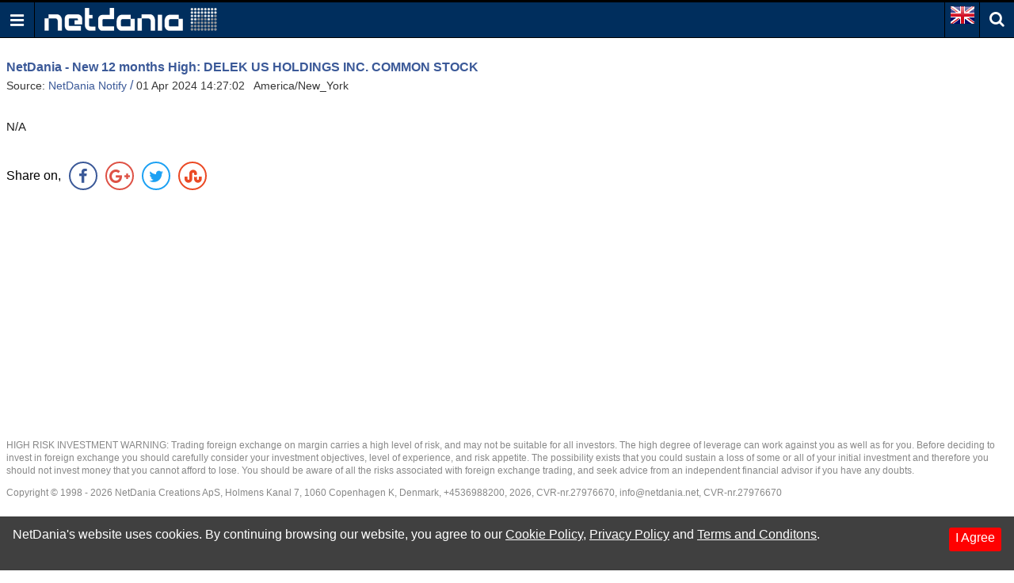

--- FILE ---
content_type: text/html; charset=utf-8
request_url: https://www.google.com/recaptcha/api2/aframe
body_size: 269
content:
<!DOCTYPE HTML><html><head><meta http-equiv="content-type" content="text/html; charset=UTF-8"></head><body><script nonce="GPEdb78GQUpBMDZJviWBOA">/** Anti-fraud and anti-abuse applications only. See google.com/recaptcha */ try{var clients={'sodar':'https://pagead2.googlesyndication.com/pagead/sodar?'};window.addEventListener("message",function(a){try{if(a.source===window.parent){var b=JSON.parse(a.data);var c=clients[b['id']];if(c){var d=document.createElement('img');d.src=c+b['params']+'&rc='+(localStorage.getItem("rc::a")?sessionStorage.getItem("rc::b"):"");window.document.body.appendChild(d);sessionStorage.setItem("rc::e",parseInt(sessionStorage.getItem("rc::e")||0)+1);localStorage.setItem("rc::h",'1768979142786');}}}catch(b){}});window.parent.postMessage("_grecaptcha_ready", "*");}catch(b){}</script></body></html>

--- FILE ---
content_type: application/javascript; charset=utf-8
request_url: https://fundingchoicesmessages.google.com/f/AGSKWxXzf9fR5Ro-f6CX0OXUmagz-moHVhvDcx_sZ64fMyNdU-qgl8062ZNx5VR3ooIjoLVgMheTRHftilO_i9k9Ki1ujgp47l4qnCDFLJZhD79dulYSifdFIX4i1jXA-XJlixCZV0YRz29f3c62xNEQ6uMrqgORnZkBzh8lAITVe_ihk5Ji8OzybdSqyxyx/_/exo_bck_/abtest_ab.js=banners_ad&&bannerid=/kampyle.js
body_size: -1289
content:
window['ab50a68f-0940-4cac-8e7e-4354dafd4b66'] = true;